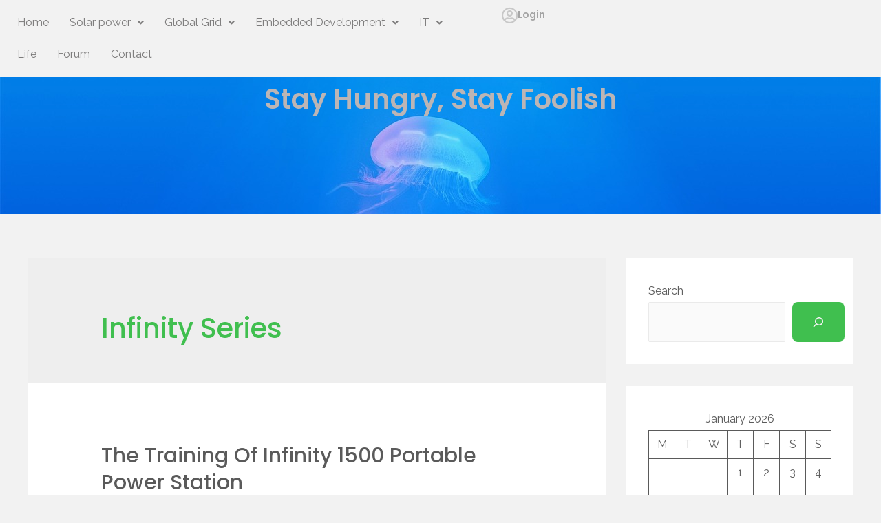

--- FILE ---
content_type: text/css
request_url: https://www.amosplanet.org/wp-content/uploads/elementor/css/post-722.css?ver=1768930814
body_size: 620
content:
.elementor-722 .elementor-element.elementor-element-f6b55b6 .menu-item a.hfe-menu-item{padding-left:15px;padding-right:15px;}.elementor-722 .elementor-element.elementor-element-f6b55b6 .menu-item a.hfe-sub-menu-item{padding-left:calc( 15px + 20px );padding-right:15px;}.elementor-722 .elementor-element.elementor-element-f6b55b6 .hfe-nav-menu__layout-vertical .menu-item ul ul a.hfe-sub-menu-item{padding-left:calc( 15px + 40px );padding-right:15px;}.elementor-722 .elementor-element.elementor-element-f6b55b6 .hfe-nav-menu__layout-vertical .menu-item ul ul ul a.hfe-sub-menu-item{padding-left:calc( 15px + 60px );padding-right:15px;}.elementor-722 .elementor-element.elementor-element-f6b55b6 .hfe-nav-menu__layout-vertical .menu-item ul ul ul ul a.hfe-sub-menu-item{padding-left:calc( 15px + 80px );padding-right:15px;}.elementor-722 .elementor-element.elementor-element-f6b55b6 .menu-item a.hfe-menu-item, .elementor-722 .elementor-element.elementor-element-f6b55b6 .menu-item a.hfe-sub-menu-item{padding-top:15px;padding-bottom:15px;}.elementor-722 .elementor-element.elementor-element-f6b55b6 ul.sub-menu{width:220px;}.elementor-722 .elementor-element.elementor-element-f6b55b6 .sub-menu a.hfe-sub-menu-item,
						 .elementor-722 .elementor-element.elementor-element-f6b55b6 nav.hfe-dropdown li a.hfe-menu-item,
						 .elementor-722 .elementor-element.elementor-element-f6b55b6 nav.hfe-dropdown li a.hfe-sub-menu-item,
						 .elementor-722 .elementor-element.elementor-element-f6b55b6 nav.hfe-dropdown-expandible li a.hfe-menu-item,
						 .elementor-722 .elementor-element.elementor-element-f6b55b6 nav.hfe-dropdown-expandible li a.hfe-sub-menu-item{padding-top:15px;padding-bottom:15px;}.elementor-722 .elementor-element.elementor-element-f6b55b6 .hfe-nav-menu__toggle{margin:0 auto;}.elementor-722 .elementor-element.elementor-element-f6b55b6 .menu-item a.hfe-menu-item, .elementor-722 .elementor-element.elementor-element-f6b55b6 .sub-menu a.hfe-sub-menu-item{color:#7C7B7B;}.elementor-722 .elementor-element.elementor-element-f6b55b6 .menu-item a.hfe-menu-item:hover,
								.elementor-722 .elementor-element.elementor-element-f6b55b6 .sub-menu a.hfe-sub-menu-item:hover,
								.elementor-722 .elementor-element.elementor-element-f6b55b6 .menu-item.current-menu-item a.hfe-menu-item,
								.elementor-722 .elementor-element.elementor-element-f6b55b6 .menu-item a.hfe-menu-item.highlighted,
								.elementor-722 .elementor-element.elementor-element-f6b55b6 .menu-item a.hfe-menu-item:focus{color:#BDF100;}.elementor-722 .elementor-element.elementor-element-f6b55b6 .sub-menu,
								.elementor-722 .elementor-element.elementor-element-f6b55b6 nav.hfe-dropdown,
								.elementor-722 .elementor-element.elementor-element-f6b55b6 nav.hfe-dropdown-expandible,
								.elementor-722 .elementor-element.elementor-element-f6b55b6 nav.hfe-dropdown .menu-item a.hfe-menu-item,
								.elementor-722 .elementor-element.elementor-element-f6b55b6 nav.hfe-dropdown .menu-item a.hfe-sub-menu-item{background-color:#fff;}.elementor-722 .elementor-element.elementor-element-f6b55b6 .sub-menu li.menu-item:not(:last-child),
						.elementor-722 .elementor-element.elementor-element-f6b55b6 nav.hfe-dropdown li.menu-item:not(:last-child),
						.elementor-722 .elementor-element.elementor-element-f6b55b6 nav.hfe-dropdown-expandible li.menu-item:not(:last-child){border-bottom-style:solid;border-bottom-color:#c4c4c4;border-bottom-width:1px;}.elementor-722 .elementor-element.elementor-element-d6bf72a > .elementor-widget-container{--e-transform-translateY:9px;}.elementor-722 .elementor-element.elementor-element-d6bf72a .elementor-icon-box-wrapper{align-items:start;gap:5px;}.elementor-722 .elementor-element.elementor-element-d6bf72a.elementor-view-stacked .elementor-icon{background-color:#C8C8C8;}.elementor-722 .elementor-element.elementor-element-d6bf72a.elementor-view-framed .elementor-icon, .elementor-722 .elementor-element.elementor-element-d6bf72a.elementor-view-default .elementor-icon{fill:#C8C8C8;color:#C8C8C8;border-color:#C8C8C8;}.elementor-722 .elementor-element.elementor-element-d6bf72a .elementor-icon{font-size:24px;}.elementor-722 .elementor-element.elementor-element-d6bf72a .elementor-icon i{transform:rotate(0deg);}.elementor-722 .elementor-element.elementor-element-d6bf72a .elementor-icon-box-title{color:#A4A4A4;}.elementor-722 .elementor-element.elementor-element-d6bf72a .elementor-icon-box-description{text-shadow:0px 0px 10px rgba(0,0,0,0.3);}.elementor-722 .elementor-element.elementor-element-fcc85ea:not(.elementor-motion-effects-element-type-background), .elementor-722 .elementor-element.elementor-element-fcc85ea > .elementor-motion-effects-container > .elementor-motion-effects-layer{background-image:url("https://www.amosplanet.org/wp-content/uploads/2022/04/jellyfish-animal-underwater-698521.jpg");background-position:center center;}.elementor-722 .elementor-element.elementor-element-fcc85ea > .elementor-container{min-height:199px;}.elementor-722 .elementor-element.elementor-element-fcc85ea{transition:background 0.3s, border 0.3s, border-radius 0.3s, box-shadow 0.3s;}.elementor-722 .elementor-element.elementor-element-fcc85ea > .elementor-background-overlay{transition:background 0.3s, border-radius 0.3s, opacity 0.3s;}.elementor-722 .elementor-element.elementor-element-85b46b1 > .elementor-element-populated{transition:background 0.3s, border 0.3s, border-radius 0.3s, box-shadow 0.3s;}.elementor-722 .elementor-element.elementor-element-85b46b1 > .elementor-element-populated > .elementor-background-overlay{transition:background 0.3s, border-radius 0.3s, opacity 0.3s;}.elementor-722 .elementor-element.elementor-element-982dc87 > .elementor-widget-container{--e-transform-translateY:57px;}.elementor-722 .elementor-element.elementor-element-982dc87{text-align:center;}.elementor-722 .elementor-element.elementor-element-982dc87 .elementor-heading-title{color:#BCB5B5;}@media(min-width:768px){.elementor-722 .elementor-element.elementor-element-7718484{width:63%;}.elementor-722 .elementor-element.elementor-element-8534d65{width:37%;}.elementor-722 .elementor-element.elementor-element-85b46b1{width:100%;}}

--- FILE ---
content_type: text/css
request_url: https://www.amosplanet.org/wp-content/uploads/elementor/css/post-714.css?ver=1768930814
body_size: -180
content:
.elementor-714 .elementor-element.elementor-element-bc0b288:not(.elementor-motion-effects-element-type-background), .elementor-714 .elementor-element.elementor-element-bc0b288 > .elementor-motion-effects-container > .elementor-motion-effects-layer{background-color:#030303;}.elementor-714 .elementor-element.elementor-element-bc0b288{transition:background 0.3s, border 0.3s, border-radius 0.3s, box-shadow 0.3s;}.elementor-714 .elementor-element.elementor-element-bc0b288 > .elementor-background-overlay{transition:background 0.3s, border-radius 0.3s, opacity 0.3s;}.elementor-714 .elementor-element.elementor-element-e12af5e .elementor-testimonial-wrapper{text-align:center;}.elementor-714 .elementor-element.elementor-element-380bd29 .hfe-copyright-wrapper{text-align:center;}.elementor-714 .elementor-element.elementor-element-380bd29 .hfe-copyright-wrapper a, .elementor-714 .elementor-element.elementor-element-380bd29 .hfe-copyright-wrapper{color:#686868;}